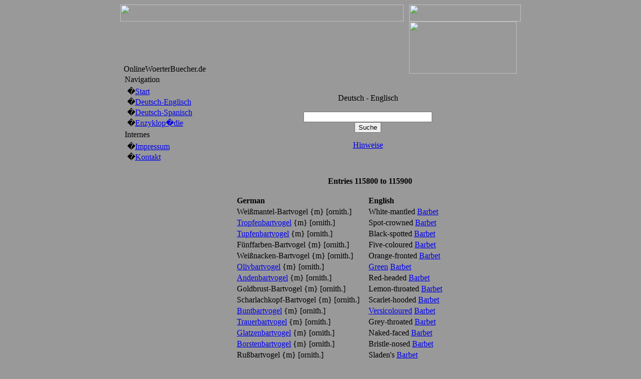

--- FILE ---
content_type: text/html; charset=UTF-8
request_url: http://onlinewoerterbuecher.de/module.php?name=woerterbuch&op=showEntry&start=115800
body_size: 4275
content:
<!DOCTYPE HTML PUBLIC "-//W3C//DTD HTML 4.01 Transitional//EN">
<html>
<head>
<meta http-equiv="Inhalt-Type" content="text/html; charset=ISO-8859-1">
<meta http-equiv="content-sprachen" content="en">
<meta http-equiv="Inhalt-Style-Type" content="text/css">
<meta http-equiv="Inhalt-Script-Type" content="text/javascript">
<meta http-equiv="expires" content="0">
<meta name="revisit-after" content="10 DAYS">
<meta name="robots" content="INDEX, FOLLOW">
<meta name="resource-type" content="DOCUMENT">
<meta name="distribution" content="GLOBAL">
<meta name="rating" content="general">
<meta name="author" content="OnlineWoerterBuecher.de">
<meta name="keywords" content="prettyprinter, pragmaMx 0.1.9">
<meta name="generator" content="pragmaMx 0.1.9 - by http://pragmaMx.org">
<meta name="copyright" content="Copyright (c) 2026 by OnlineWoerterBuecher.de">
<meta name="description" content="Deutsch-Englisch">
<title>OnlineWoerterBuecher.de - woerterbuch</title>
<link rel="shortcut icon" href="http://onlinewoerterbuecher.de/favicon.ico" type="image/x-icon">
<link rel="stylesheet" href="kleider/mx-ringbook/style/style.css" type="text/css">
<!-- START rss_feeds -->
<link rel="alternate" type="application/rss+xml" title="OnlineWoerterBuecher.de - Articles" href="backend.php?op=story">
<link rel="alternate" type="application/rss+xml" title="OnlineWoerterBuecher.de - Runterladen" href="backend.php?op=downs">
<link rel="alternate" type="application/rss+xml" title="OnlineWoerterBuecher.de - Web Links" href="backend.php?op=link">
<link rel="alternate" type="application/rss+xml" title="OnlineWoerterBuecher.de - All" href="backend.php?op=all">
<!-- END rss_feeds -->
<!-- build with mx-templatesystem v.1.3/2006-12-30 @ shiba-design.de -->
<!-- overLIB (c) Erik Bosrup, http://www.bosrup.com -->
<script sprachen="javascript" src="einfuegen/javascript/overlib.js" type="text/javascript"></script>
<script sprachen="javascript" src="einfuegen/javascript/overlib_hideform.js" type="text/javascript"></script>
</head>
<body bgcolor="#999999">
<div id="overDiv" style="position:absolute; visibility:hidden; z-index: 1000; background: transparent;"></div><!-- dESIGN by hENNE -->
<table align="center" border="0" cellpadding="0" cellspacing="0" width="800" style="width: 800px;">
<!-- beginn header -->
<tr>
    <td>
	<table width="100%" border="0" cellspacing="0" cellpadding="0">
  <tr>
   <td><img src="http://onlinewoerterbuecher.de/kleider/mx-ringbook/images/spacer.gif" width="7" height="1" border="0" alt=""></td>
   <td width="34"><img src="http://onlinewoerterbuecher.de/kleider/mx-ringbook/images/spacer.gif" width="34" height="1" border="0" alt=""></td>
   <td width="525"><img src="http://onlinewoerterbuecher.de/kleider/mx-ringbook/images/spacer.gif" width="525" height="1" border="0" alt=""></td>
   <td><img src="http://onlinewoerterbuecher.de/kleider/mx-ringbook/images/spacer.gif" width="11" height="1" border="0" alt=""></td>
   <td width="184"><img src="http://onlinewoerterbuecher.de/kleider/mx-ringbook/images/spacer.gif" width="184" height="1" border="0" alt=""></td>
   <td width="31"><img src="http://onlinewoerterbuecher.de/kleider/mx-ringbook/images/spacer.gif" width="31" height="1" border="0" alt=""></td>
   <td><img src="http://onlinewoerterbuecher.de/kleider/mx-ringbook/images/spacer.gif" width="8" height="1" border="0" alt=""></td>
   <td width="1"><img src="http://onlinewoerterbuecher.de/kleider/mx-ringbook/images/spacer.gif" width="1" height="1" border="0" alt=""></td>
  </tr>
  <tr>
   <td colspan="3"><img name="ringbook_r1_c1" src="http://onlinewoerterbuecher.de/kleider/mx-ringbook/images/ringbook_r1_c1.jpg" width="100%" height="34" border="0" alt=""></td>
   <td width="100%" style="background-image:url(http://onlinewoerterbuecher.de/kleider/mx-ringbook/images/ringbook_r1_c3.jpg);"><div align="center"></div></td>
   <td colspan="3"><div align="right"><img name="ringbook_r1_c5" src="http://onlinewoerterbuecher.de/kleider/mx-ringbook/images/ringbook_r1_c4.jpg" width="223" height="34" border="0" alt=""></div></td>
   <td><img src="http://onlinewoerterbuecher.de/kleider/mx-ringbook/images/spacer.gif" width="1" height="34" border="0" alt=""></td>
  </tr>
  <tr>
   <td style="background-image:url(http://onlinewoerterbuecher.de/kleider/mx-ringbook/images/ringbook_r2_c1.jpg);" width="7" height="104"><img src="http://onlinewoerterbuecher.de/kleider/mx-ringbook/images/spacer.gif" width="1" height="104" border="0" alt=""></td>
    <td width="559" height="104" colspan="2" align="left" valign="bottom" style="background-image:url(http://onlinewoerterbuecher.de/kleider/mx-ringbook/images/ringbook_r2_c2.jpg);"><div class="slogan">OnlineWoerterBuecher.de</div></td>
   <td width="100%" style="background-image:url(http://onlinewoerterbuecher.de/kleider/mx-ringbook/images/ringbook_r2_c4.jpg);"><div align="center"></div></td>
    <td colspan="2" style="background-image:url(http://onlinewoerterbuecher.de/kleider/mx-ringbook/images/ringbook_r2_c4.jpg);"  width="215" height="104"><img src="http://onlinewoerterbuecher.de/kleider/mx-ringbook/images/logo.png" width="215" height="104" alt=""></td>
   <td style="background-image:url(http://onlinewoerterbuecher.de/kleider/mx-ringbook/images/ringbook_r2_c5.jpg);" width="8" height="104"><img src="http://onlinewoerterbuecher.de/kleider/mx-ringbook/images/spacer.gif" width="1" height="104" border="0" alt=""></td>
   <td><img src="http://onlinewoerterbuecher.de/kleider/mx-ringbook/images/spacer.gif" width="1" height="104" border="0" alt=""></td>
  </tr>
	</table>
	</td>
</tr>
<!-- beginn content -->
<tr>
    <td>
	<table width="100%" border="0" cellspacing="0" cellpadding="0">
  <tr>
   <td style="background-image:url(http://onlinewoerterbuecher.de/kleider/mx-ringbook/images/ringbook_r2_c1.jpg);"><img src="http://onlinewoerterbuecher.de/kleider/mx-ringbook/images/spacer.gif" width="7" height="1" border="0" alt=""></td>
   <td width="34"><img src="http://onlinewoerterbuecher.de/kleider/mx-ringbook/images/spacer.gif" width="34" height="1" border="0" alt=""></td>
   <td width="525"><img src="http://onlinewoerterbuecher.de/kleider/mx-ringbook/images/spacer.gif" width="525" height="1" border="0" alt=""></td>
   <td><img src="http://onlinewoerterbuecher.de/kleider/mx-ringbook/images/spacer.gif" width="11" height="1" border="0" alt=""></td>
   <td width="184"><img src="http://onlinewoerterbuecher.de/kleider/mx-ringbook/images/spacer.gif" width="184" height="1" border="0" alt=""></td>
   <td width="31"><img src="http://onlinewoerterbuecher.de/kleider/mx-ringbook/images/spacer.gif" width="31" height="1" border="0" alt=""></td>
   <td style="background-image:url(http://onlinewoerterbuecher.de/kleider/mx-ringbook/images/ringbook_r2_c5.jpg);"><img src="http://onlinewoerterbuecher.de/kleider/mx-ringbook/images/spacer.gif" width="8" height="1" border="0" alt=""></td>
   <td width="1"><img src="http://onlinewoerterbuecher.de/kleider/mx-ringbook/images/spacer.gif" width="1" height="1" border="0" alt=""></td>
  </tr>
<tr>
   <td style="background-image:url(http://onlinewoerterbuecher.de/kleider/mx-ringbook/images/ringbook_r2_c1.jpg);" width="7" height="409"></td>
    <td colspan="5" valign="top">
<table style="width: 100%; height: 420px;" border="0" cellpadding="0" cellspacing="0">
        <tr> 
		<!-- START left_nobloecke -->
		
          <td class="bloeckeLeft" width="150" valign="top"> 
            <div style="width:150px;">
            <table  width="100%" border="0" cellspacing="0" cellpadding="2">
              <tr> 
                <td class="boxtitle">Navigation</td>
              </tr>
              <tr> 
                <td valign="top" class="boxcontent"><div><table border="0" cellpadding="1" cellspacing="0" width="100%"><tr ><td>&nbsp;�<a href="./">Start</a></td></tr>
<tr ><td title="Deutsch-Englisch">&nbsp;�<a href="module.php?name=Deutsch-Englisch">Deutsch-Englisch</a></td></tr>
<tr ><td title="Deutsch-Spanisch">&nbsp;�<a href="module.php?name=Deutsch-Spanisch">Deutsch-Spanisch</a></td></tr>
<tr ><td title="Enzyklop�die">&nbsp;�<a href="module.php?name=Lexikon">Enzyklop�die</a></td></tr>
</table></div>
</td>
              </tr>
            </table>
			</div><div style="width:150px;">
            <table  width="100%" border="0" cellspacing="0" cellpadding="2">
              <tr> 
                <td class="boxtitle">Internes</td>
              </tr>
              <tr> 
                <td valign="top" class="boxcontent"><div><table border="0" cellpadding="1" cellspacing="0" width="100%"><tr ><td title="Impressum">&nbsp;�<a href="module.php?name=Haftungsausschluss">Impressum</a></td></tr>
<tr ><td title="Kontakt">&nbsp;�<a href="module.php?name=Kontakt">Kontakt</a></td></tr>
</table></div>
</td>
              </tr>
            </table>
			</div>
          </td>
		  <!-- END left_nobloecke -->
          <td  valign="top" width="41" style="background-image:url(http://onlinewoerterbuecher.de/kleider/mx-ringbook/images/ringbook_back_mapstyle.gif);"><img src="http://onlinewoerterbuecher.de/kleider/mx-ringbook/images/spacer.gif" width="41" height="1" alt=""></td>
          <td class="CenterBox" valign="top" > 
		  <table style="width: 100%;"><tr><td>
            
            <center><br><br>Deutsch - Englisch<br><br><form action="module.php?name=woerterbuch" method="get">
<input type="text" name="word" size="30" maxlength="100" value="">
<br><input type="hidden" name="op" value="search"><input type="hidden" name="name" value="woerterbuch">
<input type="submit" value="Suche" class="formbutton"></form> <a href="module.php?name=woerterbuch&op=suchHinweise">Hinweise</a></center><br><br><center><br>&nbsp;&nbsp;<b>Entries 115800 to 115900</b><br><br><table border="0" width="90%"><tr><td width="43%"><b>German</b></td><td width="43%"><b>English</b></td></tr><tr><td>Wei&szlig;mantel-Bartvogel {m} [ornith.]</td><td>White-mantled <a href="/search_Barbet.html">Barbet</a></td></tr><tr><td><a href="/search_Tropfenbartvogel.html">Tropfenbartvogel</a> {m} [ornith.]</td><td>Spot-crowned <a href="/search_Barbet.html">Barbet</a></td></tr><tr><td><a href="/search_Tupfenbartvogel.html">Tupfenbartvogel</a> {m} [ornith.]</td><td>Black-spotted <a href="/search_Barbet.html">Barbet</a></td></tr><tr><td>F&uuml;nffarben-Bartvogel {m} [ornith.]</td><td>Five-coloured <a href="/search_Barbet.html">Barbet</a></td></tr><tr><td>Wei&szlig;nacken-Bartvogel {m} [ornith.]</td><td>Orange-fronted <a href="/search_Barbet.html">Barbet</a></td></tr><tr><td><a href="/search_Olivbartvogel.html">Olivbartvogel</a> {m} [ornith.]</td><td><a href="/search_Green.html">Green</a> <a href="/search_Barbet.html">Barbet</a></td></tr><tr><td><a href="/search_Andenbartvogel.html">Andenbartvogel</a> {m} [ornith.]</td><td>Red-headed <a href="/search_Barbet.html">Barbet</a></td></tr><tr><td>Goldbrust-Bartvogel {m} [ornith.]</td><td>Lemon-throated <a href="/search_Barbet.html">Barbet</a></td></tr><tr><td>Scharlachkopf-Bartvogel {m} [ornith.]</td><td>Scarlet-hooded <a href="/search_Barbet.html">Barbet</a></td></tr><tr><td><a href="/search_Buntbartvogel.html">Buntbartvogel</a> {m} [ornith.]</td><td><a href="/search_Versicoloured.html">Versicoloured</a> <a href="/search_Barbet.html">Barbet</a></td></tr><tr><td><a href="/search_Trauerbartvogel.html">Trauerbartvogel</a> {m} [ornith.]</td><td>Grey-throated <a href="/search_Barbet.html">Barbet</a></td></tr><tr><td><a href="/search_Glatzenbartvogel.html">Glatzenbartvogel</a> {m} [ornith.]</td><td>Naked-faced <a href="/search_Barbet.html">Barbet</a></td></tr><tr><td><a href="/search_Borstenbartvogel.html">Borstenbartvogel</a> {m} [ornith.]</td><td>Bristle-nosed <a href="/search_Barbet.html">Barbet</a></td></tr><tr><td>Ru&szlig;bartvogel {m} [ornith.]</td><td>Sladen's <a href="/search_Barbet.html">Barbet</a></td></tr><tr><td>Doppelzahn-Bartvogel {m} [ornith.]</td><td>Double-toothed <a href="/search_Barbet.html">Barbet</a></td></tr><tr><td><a href="/search_Feigenbartvogel.html">Feigenbartvogel</a> {m} [ornith.]</td><td>Chaplin's <a href="/search_Barbet.html">Barbet</a></td></tr><tr><td>Furchenschnabel-Bartvogel {m} [ornith.]</td><td><a href="/search_Beared.html">Beared</a> <a href="/search_Barbet.html">Barbet</a></td></tr><tr><td>Purpurmasken-Bartvogel {m} [ornith.]</td><td>Black-billed <a href="/search_Barbet.html">Barbet</a></td></tr><tr><td>Wei&szlig;kopf-Bartvogel {m} [ornith.]</td><td>White-headed <a href="/search_Barbet.html">Barbet</a></td></tr><tr><td>Braunbrust-Bartvogel {m} [ornith.]</td><td>Brown-breasted <a href="/search_Barbet.html">Barbet</a></td></tr><tr><td>Rosenbauch-Bartvogel {m} [ornith.]</td><td>Black-backed <a href="/search_Barbet.html">Barbet</a></td></tr><tr><td>Schwarzbrust-Bartvogel {m} [ornith.]</td><td>Black-breasted <a href="/search_Barbet.html">Barbet</a></td></tr><tr><td>Rotgesicht-Bartvogel {m} [ornith.]</td><td>Rad-faced <a href="/search_Barbet.html">Barbet</a></td></tr><tr><td>Halsband-Bartvogel {m} [ornith.]</td><td>Black-collared <a href="/search_Barbet.html">Barbet</a></td></tr><tr><td><a href="/search_Wellenbartvogel.html">Wellenbartvogel</a> {m} [ornith.]</td><td><a href="/search_Banded.html">Banded</a> <a href="/search_Barbet.html">Barbet</a></td></tr><tr><td>Blutbrust-Bartvogel {m} [ornith.]</td><td>Vieillot's <a href="/search_Barbet.html">Barbet</a></td></tr><tr><td><a href="/search_Temminckbartvogel.html">Temminckbartvogel</a> {m} [ornith.]</td><td>Blue-crowned <a href="/search_Barbet.html">Barbet</a></td></tr><tr><td>Blauwangen-Bartvogel {m} [ornith.]</td><td>Blue-throated <a href="/search_Barbet.html">Barbet</a></td></tr><tr><td>Blauohr-Bartvogel {m} [ornith.]</td><td>Blue-eared <a href="/search_Barbet.html">Barbet</a></td></tr><tr><td>Goldwangen-Bartvogel {m} [ornith.]</td><td>Gold-whiskered <a href="/search_Barbet.html">Barbet</a></td></tr><tr><td>Braunkehl-Bartvogel {m} [ornith.]</td><td>Brown-throated <a href="/search_Barbet.html">Barbet</a></td></tr><tr><td>Schwarzkehl-Bartvogel {m} [ornith.]</td><td>Black-throated <a href="/search_Barbet.html">Barbet</a></td></tr><tr><td>Gr&uuml;nohr-Bartvogel {m} [ornith.]</td><td>Green-eared <a href="/search_Barbet.html">Barbet</a></td></tr><tr><td>Goldstirn-Bartvogel {m} [ornith.]</td><td>Yellow-fronted <a href="/search_Barbet.html">Barbet</a></td></tr><tr><td>Goldkehl-Bartvogel {m} [ornith.]</td><td>Golden-throated <a href="/search_Barbet.html">Barbet</a></td></tr><tr><td><a href="/search_Kupferschmied.html">Kupferschmied</a> {m} [ornith.]</td><td>Crimson-breasted <a href="/search_Barbet.html">Barbet</a></td></tr><tr><td>Gelbscheitel-Bartvogel {m} [ornith.]</td><td>Yellow-crowned <a href="/search_Barbet.html">Barbet</a></td></tr><tr><td>Gr&uuml;nscheitel-Bartvogel {m} [ornith.]</td><td>Hume's Blue-throated <a href="/search_Barbet.html">Barbet</a></td></tr><tr><td><a href="/search_Javabartvogel.html">Javabartvogel</a> {m} [ornith.]</td><td>Black-banded <a href="/search_Barbet.html">Barbet</a></td></tr><tr><td>Rotstei&szlig;-Bartvogel {m} [ornith.]</td><td>Red-vented <a href="/search_Barbet.html">Barbet</a></td></tr><tr><td>Streifen-Bartvogel {m} [ornith.]</td><td><a href="/search_Lineated.html">Lineated</a> <a href="/search_Barbet.html">Barbet</a></td></tr><tr><td><a href="/search_Harlekinbartvogel.html">Harlekinbartvogel</a> {m} [ornith.]</td><td><a href="/search_Gaudy.html">Gaudy</a> <a href="/search_Barbet.html">Barbet</a></td></tr><tr><td>Schwarzbrauen-Bartvogel {m} [ornith.]</td><td>Müller's <a href="/search_Barbet.html">Barbet</a></td></tr><tr><td><a href="/search_Prachtbartvogel.html">Prachtbartvogel</a> {m} [ornith.]</td><td>Golden-naped <a href="/search_Barbet.html">Barbet</a></td></tr><tr><td>Vielfarben-Bartvogel {m} [ornith.]</td><td>Many-coloured <a href="/search_Barbet.html">Barbet</a></td></tr><tr><td><a href="/search_Malabarschmied.html">Malabarschmied</a> {m} [ornith.]</td><td>Crimson-throated <a href="/search_Barbet.html">Barbet</a></td></tr><tr><td><a href="/search_Heulbartvogel.html">Heulbartvogel</a> {m} [ornith.]</td><td><a href="/search_Great.html">Great</a> <a href="/search_Barbet.html">Barbet</a></td></tr><tr><td>Gr&uuml;nbartvogel {m} [ornith.]</td><td><a href="/search_Small.html">Small</a> <a href="/search_Green.html">Green</a> <a href="/search_Barbet.html">Barbet</a></td></tr><tr><td>Braunkopf-Bartvogel {m} [ornith.]</td><td><a href="/search_Oriental.html">Oriental</a> <a href="/search_Green.html">Green</a> <a href="/search_Barbet.html">Barbet</a></td></tr><tr><td>Rotb&uuml;rzel-Bartvogel {m} [ornith.]</td><td>Red-rumped <a href="/search_Tinkerbird.html">Tinkerbird</a></td></tr><tr><td>Goldb&uuml;rzel-Bartvogel {m} [ornith.]</td><td>Yellow-rumped <a href="/search_Tinkerbird.html">Tinkerbird</a></td></tr><tr><td>Gelbstirn-Bartvogel {m} [ornith.]</td><td>Yellow-fronted <a href="/search_Tinkerbird.html">Tinkerbird</a></td></tr><tr><td>Gelbr&uuml;cken-Bartvogel {m} [ornith.]</td><td><a href="/search_Western.html">Western</a> <a href="/search_Green.html">Green</a> <a href="/search_Tinkerbird.html">Tinkerbird</a></td></tr><tr><td><a href="/search_Bergbartvogel.html">Bergbartvogel</a> {m} [ornith.]</td><td><a href="/search_Moustached.html">Moustached</a> <a href="/search_Green.html">Green</a> <a href="/search_Tinkerbird.html">Tinkerbird</a></td></tr><tr><td><a href="/search_Makawabartvogel.html">Makawabartvogel</a> {m} [ornith.]</td><td>White-chested <a href="/search_Tinkerbird.html">Tinkerbird</a></td></tr><tr><td>Feuerstirn-Bartvogel {m} [ornith.]</td><td>Red-fronted <a href="/search_Tinkerbird.html">Tinkerbird</a></td></tr><tr><td><a href="/search_Schuppenbartvogel.html">Schuppenbartvogel</a> {m} [ornith.]</td><td><a href="/search_Speckled.html">Speckled</a> <a href="/search_Tinkerbird.html">Tinkerbird</a></td></tr><tr><td><a href="/search_Schlichtbartvogel.html">Schlichtbartvogel</a> {m} [ornith.]</td><td><a href="/search_Green.html">Green</a> <a href="/search_Tinkerbird.html">Tinkerbird</a></td></tr><tr><td>Gelbkehl-Bartvogel {m} [ornith.]</td><td>Yellow-throated <a href="/search_Tinkerbird.html">Tinkerbird</a></td></tr><tr><td>Rotb&uuml;schel-Bartvogel {m} [ornith.]</td><td>Fire-tufted <a href="/search_Barbet.html">Barbet</a></td></tr><tr><td><a href="/search_Atztekenbartvogel.html">Atztekenbartvogel</a> {m} [ornith.]</td><td>Prong-billed <a href="/search_Barbet.html">Barbet</a></td></tr><tr><td><a href="/search_Tukanbartvogel.html">Tukanbartvogel</a> {m} [ornith.]</td><td><a href="/search_Toucan.html">Toucan</a> <a href="/search_Barbet.html">Barbet</a></td></tr><tr><td>Wei&szlig;ohr-Bartvogel {m} [ornith.]</td><td>White-eared <a href="/search_Barbet.html">Barbet</a></td></tr><tr><td>Strohkopf-Bartvogel {m} [ornith.]</td><td>Anchieta's <a href="/search_Barbet.html">Barbet</a></td></tr><tr><td><a href="/search_Spiegelbartvogel.html">Spiegelbartvogel</a> {m} [ornith.]</td><td>Whyte's <a href="/search_Barbet.html">Barbet</a></td></tr><tr><td>Ohrfleck-Bartvogel {m} [ornith.]</td><td>d'Arnaud's <a href="/search_Barbet.html">Barbet</a></td></tr><tr><td>Flammenkopf-Bartvogel {m} [ornith.]</td><td><a href="/search_Red.html">Red</a> & <a href="/search_Yellow.html">Yellow</a> <a href="/search_Barbet.html">Barbet</a></td></tr><tr><td><a href="/search_Perlenbartvogel.html">Perlenbartvogel</a> {m} [ornith.]</td><td>Yellow-breasted <a href="/search_Barbet.html">Barbet</a></td></tr><tr><td>Gelbschnabel-Bartvogel {m} [ornith.]</td><td>Yellow-billed <a href="/search_Barbet.html">Barbet</a></td></tr><tr><td><a href="/search_Usambirobartvogel.html">Usambirobartvogel</a> {m} [ornith.]</td><td><a href="/search_Usambrio.html">Usambrio</a> <a href="/search_Barbet.html">Barbet</a></td></tr><tr><td><a href="/search_Haubenbartvogel.html">Haubenbartvogel</a> {m} [ornith.]</td><td>Levaillant's <a href="/search_Barbet.html">Barbet</a></td></tr><tr><td><a href="/search_Diadembartvogel.html">Diadembartvogel</a> {m} [ornith.]</td><td>Red-fronted <a href="/search_Barbet.html">Barbet</a></td></tr><tr><td><a href="/search_Miombobartvogel.html">Miombobartvogel</a> {m} [ornith.]</td><td><a href="/search_Miombo.html">Miombo</a> <a href="/search_Pied.html">Pied</a> <a href="/search_Barbet.html">Barbet</a></td></tr><tr><td><a href="/search_Fleckenbartvogel.html">Fleckenbartvogel</a> {m} [ornith.]</td><td>Hairy-breasted <a href="/search_Barbet.html">Barbet</a></td></tr><tr><td>Tr&auml;nenbartvogel {m} [ornith.]</td><td>Spotted-flanked <a href="/search_Barbet.html">Barbet</a></td></tr><tr><td>Rotstirn-Bartvogel {m} [ornith.]</td><td><a href="/search_Pied.html">Pied</a> <a href="/search_Barbet.html">Barbet</a></td></tr><tr><td>Schwarzkopf-Bartvogel {m} [ornith.]</td><td><a href="/search_African.html">African</a> Black-throated <a href="/search_Barbet.html">Barbet</a></td></tr><tr><td><a href="/search_Malaienhoniganzeiger.html">Malaienhoniganzeiger</a> {m} [ornith.]</td><td><a href="/search_Malay.html">Malay</a> <a href="/search_Honeyguide.html">Honeyguide</a></td></tr><tr><td>Dickschnabel-Honiganzeiger {m} [ornith.]</td><td>Thick-billed <a href="/search_Honeyguide.html">Honeyguide</a></td></tr><tr><td><a href="/search_Barthoniganzeiger.html">Barthoniganzeiger</a> {m} [ornith.]</td><td><a href="/search_Least.html">Least</a> <a href="/search_Honeyguide.html">Honeyguide</a></td></tr><tr><td>Schwarzkehl-Honiganzeiger {m} [ornith.]</td><td>Black-throated <a href="/search_Honeyguide.html">Honeyguide</a></td></tr><tr><td>Tropfenbrust-Honiganzeiger {m} [ornith.]</td><td><a href="/search_Spotted.html">Spotted</a> <a href="/search_Honeyguide.html">Honeyguide</a></td></tr><tr><td><a href="/search_Tavetahoniganzeiger.html">Tavetahoniganzeiger</a> {m} [ornith.]</td><td><a href="/search_Eastern.html">Eastern</a> <a href="/search_Least.html">Least</a> <a href="/search_Honeyguide.html">Honeyguide</a></td></tr><tr><td>Nasenstreif-Honiganzeiger {m} [ornith.]</td><td><a href="/search_Lesser.html">Lesser</a> <a href="/search_Honeyguide.html">Honeyguide</a></td></tr><tr><td>Kurzschnabel-Honiganzeiger {m} [ornith.]</td><td><a href="/search_Pygmy.html">Pygmy</a> <a href="/search_Honeyguide.html">Honeyguide</a></td></tr><tr><td>Strichelstirn-Honiganzeiger {m} [ornith.]</td><td>Scaly-throated <a href="/search_Honeyguide.html">Honeyguide</a></td></tr><tr><td><a href="/search_Guineahoniganzeiger.html">Guineahoniganzeiger</a> {m} [ornith.]</td><td>Willcocks' <a href="/search_Honeyguide.html">Honeyguide</a></td></tr><tr><td>Gelbb&uuml;rzel-Honiganzeiger {m} [ornith.]</td><td><a href="/search_Indian.html">Indian</a> <a href="/search_Honeyguide.html">Honeyguide</a></td></tr><tr><td>Leierschwanz-Honiganzeiger {m} [ornith.]</td><td>Lyre-tailed <a href="/search_Honeyguide.html">Honeyguide</a></td></tr><tr><td><a href="/search_Eisentrauthoniganzeiger.html">Eisentrauthoniganzeiger</a> {m} [ornith.]</td><td>Yellow-footed <a href="/search_Honeyguide.html">Honeyguide</a></td></tr><tr><td>Wei&szlig;schwanz-Honiganzeiger {m} [ornith.]</td><td>Zenker's <a href="/search_Honeyguide.html">Honeyguide</a></td></tr><tr><td><a href="/search_Liliputlaubpicker.html">Liliputlaubpicker</a> {m} [ornith.]</td><td>Cassin's <a href="/search_Honeybird.html">Honeybird</a></td></tr><tr><td><a href="/search_Wahlberglaubpicker.html">Wahlberglaubpicker</a> {m} [ornith.]</td><td>Wahlberg's <a href="/search_Honeybird.html">Honeybird</a></td></tr><tr><td>Graubauch-Laubpicker {m} [ornith.]</td><td>Green-backed <a href="/search_Honeybird.html">Honeybird</a></td></tr><tr><td><a href="/search_Schwarzkopftukan.html">Schwarzkopftukan</a> {m} [ornith.]</td><td><a href="/search_Hooded.html">Hooded</a> <a href="/search_Mountain.html">Mountain</a> <a href="/search_Toucan.html">Toucan</a></td></tr><tr><td><a href="/search_Blautukan.html">Blautukan</a> {m} [ornith.]</td><td>Grey-breasted <a href="/search_Mountain.html">Mountain</a> <a href="/search_Toucan.html">Toucan</a></td></tr><tr><td><a href="/search_Leistenschnabeltukan.html">Leistenschnabeltukan</a> {m} [ornith.]</td><td>Plate-billed <a href="/search_Mountain.html">Mountain</a> <a href="/search_Toucan.html">Toucan</a></td></tr><tr><td><a href="/search_Schwarzschnabeltukan.html">Schwarzschnabeltukan</a> {m} [ornith.]</td><td>Black-billed <a href="/search_Mountain.html">Mountain</a> <a href="/search_Toucan.html">Toucan</a></td></tr></table><center>
            
			</td></tr></table>
          </td>
          
        </tr>
      </table>
	</td>
   <td style="background-image:url(http://onlinewoerterbuecher.de/kleider/mx-ringbook/images/ringbook_r2_c5.jpg);" width="8" height="409"></td>
   <td><img src="http://onlinewoerterbuecher.de/kleider/mx-ringbook/images/spacer.gif" width="1" height="409" border="0" alt=""></td>
  </tr>
	</table>
	</td>
</tr>
<!-- beginn footer -->
<tr>
    <td>
	<table width="100%" border="0" cellspacing="0" cellpadding="0">
  <tr>
   <td style="background-image:url(http://onlinewoerterbuecher.de/kleider/mx-ringbook/images/ringbook_r4_c1.jpg);" width="7" height="14"><img src="http://onlinewoerterbuecher.de/kleider/mx-ringbook/images/spacer.gif" width="1" height="14" border="0" alt=""></td>
   <td height="14" colspan="5" bgcolor="#CCCCCC"><div align="center" class="footmsg"><span class="footmsg">
All logos and trademarks in this site are property of their respective owner.<br>
</span>
<br>Page Generation in  0.0441  Seconds, with  16  Database-Queries </div></td>
   <td style="background-image:url(http://onlinewoerterbuecher.de/kleider/mx-ringbook/images/ringbook_r4_c7.jpg);" width="8" height="14"><img src="http://onlinewoerterbuecher.de/kleider/mx-ringbook/images/spacer.gif" width="1" height="14" border="0" alt=""></td>
   <td><img src="http://onlinewoerterbuecher.de/kleider/mx-ringbook/images/spacer.gif" width="1" height="14" border="0" alt=""></td>
  </tr>
  <tr>
   <td colspan="2"><img src="http://onlinewoerterbuecher.de/kleider/mx-ringbook/images/ringbook_r5_c1.jpg" alt="" name="ringbook_r5_c1" id="ringbook_r5_c1" width="41" height="39" border="0"></td>
   <td colspan="3" style="background-image:url(http://onlinewoerterbuecher.de/kleider/mx-ringbook/images/ringbook_r5_c3.jpg);" height="39"><img src="http://onlinewoerterbuecher.de/kleider/mx-ringbook/images/spacer.gif" width="1" height="39" border="0" alt=""></td>
   <td colspan="2"><img src="http://onlinewoerterbuecher.de/kleider/mx-ringbook/images/ringbook_r5_c6.jpg" alt="" name="ringbook_r5_c6" id="ringbook_r5_c6" width="39" height="39" border="0"></td>
   <td><img src="http://onlinewoerterbuecher.de/kleider/mx-ringbook/images/spacer.gif" width="1" height="39" border="0" alt=""></td>
  </tr>
  <tr>
   <td><img src="http://onlinewoerterbuecher.de/kleider/mx-ringbook/images/spacer.gif" width="7" height="1" border="0" alt=""></td>
   <td width="34"><img src="http://onlinewoerterbuecher.de/kleider/mx-ringbook/images/spacer.gif" width="34" height="1" border="0" alt=""></td>
   <td width="525"><img src="http://onlinewoerterbuecher.de/kleider/mx-ringbook/images/spacer.gif" width="525" height="1" border="0" alt=""></td>
   <td><img src="http://onlinewoerterbuecher.de/kleider/mx-ringbook/images/spacer.gif" width="11" height="1" border="0" alt=""></td>
   <td width="184"><img src="http://onlinewoerterbuecher.de/kleider/mx-ringbook/images/spacer.gif" width="184" height="1" border="0" alt=""></td>
   <td width="31"><img src="http://onlinewoerterbuecher.de/kleider/mx-ringbook/images/spacer.gif" width="31" height="1" border="0" alt=""></td>
   <td><img src="http://onlinewoerterbuecher.de/kleider/mx-ringbook/images/spacer.gif" width="8" height="1" border="0" alt=""></td>
   <td width="1"><img src="http://onlinewoerterbuecher.de/kleider/mx-ringbook/images/spacer.gif" width="1" height="1" border="0" alt=""></td>
  </tr>
	</table>
	</td>
</tr>


</table>


<map name="ringbook_r2_c5Map">
  <area shape="rect" coords="2,2,214,101" href="index.php" target="_self" title="Zur&uuml;ck zur Startseite" alt="Zur&uuml;ck zur Startseite">
</map>
</body>
</html> 
